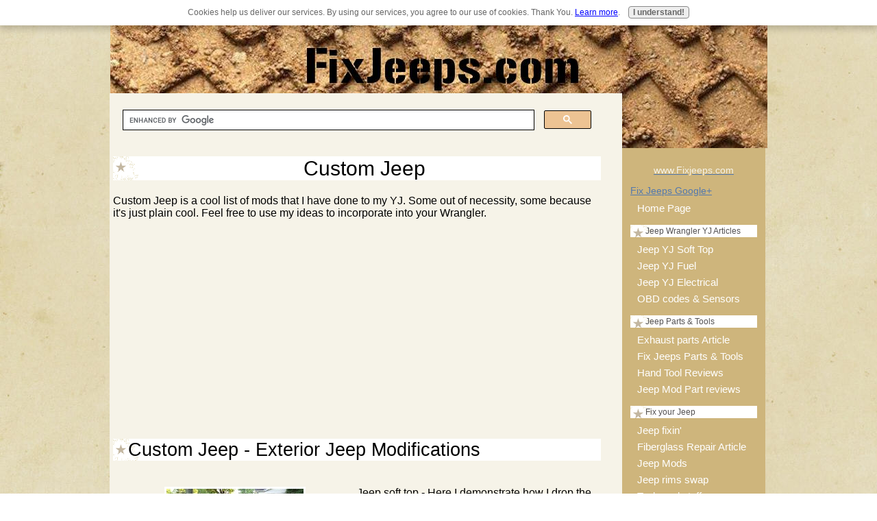

--- FILE ---
content_type: text/html; charset=UTF-8
request_url: https://www.fixjeeps.com/custom-jeep.html
body_size: 10554
content:
<!DOCTYPE HTML>
<html>
<head><meta http-equiv="content-type" content="text/html; charset=UTF-8"><title>Custom Jeep is where I demo some modifications and changes I made to my Jeep YJ.</title><meta name="description" content="Custom Jeep, cool mods and hacks where I make changes to my Jeep YJ."><link href="/sd/support-files/style.css" rel="stylesheet" type="text/css"><script src="/sd/support-files/mobile.js"></script>
<script>MOBILE.enabled=true;MOBILE.contentColumnWidth='712px';MOBILE.init();</script>
<!-- start: tool_blocks.sbi_html_head -->
<link rel="canonical" href="https://www.fixjeeps.com/custom-jeep.html"/>
<meta property="og:title" content="Custom Jeep is where I demo some modifications and changes I made to my Jeep YJ."/>
<meta property="og:description" content="Custom Jeep, cool mods and hacks where I make changes to my Jeep YJ."/>
<meta property="og:type" content="article"/>
<meta property="og:url" content="https://www.fixjeeps.com/custom-jeep.html"/>
<meta property="og:image" content="https://www.fixjeeps.com/images/Jeep_MirrorMount.jpg"/>
<meta property="og:image" content="https://www.fixjeeps.com/images/Jeep_BlackOut.jpg"/>
<meta property="og:image" content="https://www.fixjeeps.com/images/Jeep_Wrangler_Soft_Top_Support.jpg"/>
<meta property="og:image" content="https://www.fixjeeps.com/images/Jeeps_LED_Head_light_sm.jpg"/>
<meta property="og:image" content="https://www.fixjeeps.com/images/Jeep_Wrangler_YJ_LED_Tail_Lights.jpg"/>
<meta property="og:image" content="https://www.fixjeeps.com/images/GaugeLED.jpg"/>
<meta property="og:image" content="https://www.fixjeeps.com/images/Jeep_YJ_Fuel_Pump_Access_panel_site.jpg"/>
<meta property="og:image" content="https://www.fixjeeps.com/images/posi_loc_conversion.jpg"/>
<meta property="og:image" content="https://www.fixjeeps.com/images/U-bolt_sm.jpg"/>
<meta property="og:image" content="https://www.fixjeeps.com/images/starter_switch.jpg"/>
<meta property="og:image" content="https://www.fixjeeps.com/images/15_to_20_gallon.jpg"/>
<!-- SD -->
<script>var https_page=0</script>
<style>.responsive_grid_block-184150289 div.responsive_col-1{width:50%}.responsive_grid_block-184150289 div.responsive_col-2{width:50%}@media only screen and (max-width:768px){.responsive_grid_block-184150289 div.responsive_col-1{width:50%}.responsive_grid_block-184150289 div.responsive_col-2{width:50%}}@media only screen and (max-width:447px){.responsive_grid_block-184150289 div.responsive_col-1{width:100%}.responsive_grid_block-184150289 div.responsive_col-2{width:100%}}</style>
<style>.responsive_grid_block-212843782 div.responsive_col-1{width:50%}.responsive_grid_block-212843782 div.responsive_col-2{width:50%}@media only screen and (max-width:768px){.responsive_grid_block-212843782 div.responsive_col-1{width:50%}.responsive_grid_block-212843782 div.responsive_col-2{width:50%}}@media only screen and (max-width:447px){.responsive_grid_block-212843782 div.responsive_col-1{width:100%}.responsive_grid_block-212843782 div.responsive_col-2{width:100%}}</style>
<style>.responsive_grid_block-204771437 div.responsive_col-1{width:50%}.responsive_grid_block-204771437 div.responsive_col-2{width:50%}@media only screen and (max-width:768px){.responsive_grid_block-204771437 div.responsive_col-1{width:50%}.responsive_grid_block-204771437 div.responsive_col-2{width:50%}}@media only screen and (max-width:447px){.responsive_grid_block-204771437 div.responsive_col-1{width:100%}.responsive_grid_block-204771437 div.responsive_col-2{width:100%}}</style>
<style>.responsive_grid_block-184150721 div.responsive_col-1{width:50%}.responsive_grid_block-184150721 div.responsive_col-2{width:50%}@media only screen and (max-width:768px){.responsive_grid_block-184150721 div.responsive_col-1{width:50%}.responsive_grid_block-184150721 div.responsive_col-2{width:50%}}@media only screen and (max-width:447px){.responsive_grid_block-184150721 div.responsive_col-1{width:100%}.responsive_grid_block-184150721 div.responsive_col-2{width:100%}}</style>
<script src="https://www.fixjeeps.com/sd/support-files/gdprcookie.js.pagespeed.jm.BiyeHIwqbf.js" async defer></script><!-- end: tool_blocks.sbi_html_head -->
<!-- start: shared_blocks.168881080#end-of-head -->
<script>(function(i,s,o,g,r,a,m){i['GoogleAnalyticsObject']=r;i[r]=i[r]||function(){(i[r].q=i[r].q||[]).push(arguments)},i[r].l=1*new Date();a=s.createElement(o),m=s.getElementsByTagName(o)[0];a.async=1;a.src=g;m.parentNode.insertBefore(a,m)})(window,document,'script','//www.google-analytics.com/analytics.js','ga');ga('create','UA-53624033-1','auto');ga('send','pageview');</script>
<!-- Place this tag in your head or just before your close body tag. -->
<script src="https://apis.google.com/js/platform.js" async defer></script>
<meta name="p:domain_verify" content="d44b461a0c67b9d999cc2d73954941c7"/>
<script async src="https://fundingchoicesmessages.google.com/i/pub-8497597261859832?ers=1" nonce="HMf1tPnHA3929YDaD5WEQA"></script><script nonce="HMf1tPnHA3929YDaD5WEQA">(function(){function signalGooglefcPresent(){if(!window.frames['googlefcPresent']){if(document.body){const iframe=document.createElement('iframe');iframe.style='width: 0; height: 0; border: none; z-index: -1000; left: -1000px; top: -1000px;';iframe.style.display='none';iframe.name='googlefcPresent';document.body.appendChild(iframe);}else{setTimeout(signalGooglefcPresent,0);}}}signalGooglefcPresent();})();</script>
<!-- end: shared_blocks.168881080#end-of-head -->
<script src="/sd/support-files/fix.js"></script>
<script>MOBILE.doEndOfHead();FIX.doEndOfHead();</script>
</head>
<body>
<div id="PageWrapper">
<div id="Header">
<div class="Liner">
<!-- start: shared_blocks.168881076#top-of-header -->
<div class="" style="width: 100%; box-sizing: border-box"></div>
<!-- end: shared_blocks.168881076#top-of-header -->
<!-- start: shared_blocks.168881067#bottom-of-header -->
<div class="" style="width: 100%; box-sizing: border-box"></div>
<!-- end: shared_blocks.168881067#bottom-of-header -->
</div><!-- end Liner -->
</div><!-- end Header --><script>MOBILE.doAfterHeader();</script>
<div id="ContentWrapper">
<div id="ContentColumn">
<div class="Liner">
<!-- start: shared_blocks.168881064#above-h1 -->
<div class="" style="width: 100%; box-sizing: border-box"><script>(function(){var cx='015483128352342027321:5iieb6__1ri';var gcse=document.createElement('script');gcse.type='text/javascript';gcse.async=true;gcse.src=(document.location.protocol=='https:'?'https:':'http:')+'//www.google.com/cse/cse.js?cx='+cx;var s=document.getElementsByTagName('script')[0];s.parentNode.insertBefore(gcse,s);})();</script>
<gcse:search></gcse:search>
</div>
<!-- end: shared_blocks.168881064#above-h1 -->
<h1 style="text-align: center">Custom Jeep</h1>
<!-- start: shared_blocks.168881084#below-h1 -->
<div class="" style="width: 100%; box-sizing: border-box"></div>
<!-- end: shared_blocks.168881084#below-h1 -->
<p>Custom Jeep is a cool list of mods that I have done to my YJ. Some out of necessity, some because it's just plain cool. Feel free to use my ideas to incorporate into your Wrangler.</p>
<!-- start: shared_blocks.202797442#AdResp -->
<script async src="//pagead2.googlesyndication.com/pagead/js/adsbygoogle.js"></script>
<!-- FJResponsive -->
<ins class="adsbygoogle" style="display:block" data-ad-client="ca-pub-8497597261859832" data-ad-slot="7452592508" data-ad-format="auto"></ins>
<script>(adsbygoogle=window.adsbygoogle||[]).push({});</script>
<!-- end: shared_blocks.202797442#AdResp -->
<h2 style="text-align: left">Custom Jeep - Exterior Jeep Modifications</h2>
<!-- start: shared_blocks.168881079#below-paragraph-1 -->
<div class="" style="width: 100%; box-sizing: border-box"></div>
<!-- end: shared_blocks.168881079#below-paragraph-1 -->
<div class="responsive_grid_block-2 responsive_grid_block-184150289"><div class="responsive-row"><div class="responsive_col-1 responsive_grid_block-184150289">
<div class="ImageBlock ImageBlockCenter"><a href="https://www.fixjeeps.com/jeep-soft-top.html" title="Go to Jeep Soft Top - Drop the top on a Jeep Wrangler YJ"><img src="https://www.fixjeeps.com/images/ytYJtopdwnsm.jpg" width="200" height="113" alt="Jeep soft top" title="Jeep soft top" data-pin-media="https://www.fixjeeps.com/images/ytYJtopdwnsm.jpg" style="width: 200px; height: auto"><span class="Caption CaptionCenter" style="max-width:200px">Jeep Soft Top Drop</span></a><div class="pinit">
<a data-pin-do="buttonPin" data-pin-count="beside" data-pin-save="true" href="https://pinterest.com/pin/create/button/?url=http%3A%2F%2Fwww.fixjeeps.com%2Fcustom-jeep.html&media=https%3A%2F%2Fwww.fixjeeps.com%2Fimages%2FytYJtopdwnsm.jpg&description="></a>
</div></div>
</div><div class="responsive_col-2 responsive_grid_block-184150289">
<p>Jeep soft top - Here I demonstrate how I drop the top on my Wrangler YJ. You don't have to completely remove the top like the instructions say. <a href="https://www.fixjeeps.com/jeep-soft-top.html">Click here to read more ...</a></p>
</div></div><!-- responsive_row --><div class="responsive-row"><div class="responsive_col-1 responsive_grid_block-184150289">
<div class="ImageBlock ImageBlockCenter"><a href="https://www.fixjeeps.com/Jeep-mirror-light.html" title="Go to Jeep mirror light mounts. Mirrors are an issue when the doors are removed."><img src="https://www.fixjeeps.com/images/Jeep_MirrorMount.jpg" width="200" height="112.781954887218" alt="Jeep Mirror Relocation" title="Jeep Mirror Relocation" data-pin-media="https://www.fixjeeps.com/images/Jeep_MirrorMount.jpg" style="width: 200px; height: auto"><span class="Caption CaptionCenter" style="max-width:200px">Jeep YJ Mirror relocation</span></a><div class="pinit">
<a data-pin-do="buttonPin" data-pin-count="beside" data-pin-save="true" href="https://pinterest.com/pin/create/button/?url=http%3A%2F%2Fwww.fixjeeps.com%2Fcustom-jeep.html&media=https%3A%2F%2Fwww.fixjeeps.com%2Fimages%2FJeep_MirrorMount.jpg&description=Homemade%20Jeep%20Wrangler%20mirror%20%2F%20light%20mounts"></a>
</div></div>
</div><div class="responsive_col-2 responsive_grid_block-184150289">
<p>I really enjoy driving with my doors off. Problem is, this also removes the mirrors. Not only is this a legal issue in some areas. It's just down right annoying not having them. <a href="https://www.fixjeeps.com/Jeep-mirror-light.html">Click here for more ...</a></p>
</div></div><!-- responsive_row --><div class="responsive-row"><div class="responsive_col-1 responsive_grid_block-184150289">
<div class="ImageBlock ImageBlockCenter"><a href="https://www.fixjeeps.com/jeep-grill-mod.html" title="Go to Jeep grill mod - Tricks for the YJ to create cool custom look."><img src="https://www.fixjeeps.com/images/Jeep_BlackOut.jpg" width="200" height="112.781954887218" alt="Jeep YJ Grill mod" title="Jeep YJ Grill mod" data-pin-media="https://www.fixjeeps.com/images/Jeep_BlackOut.jpg" style="width: 200px; height: auto"><span class="Caption CaptionCenter" style="max-width:200px">Jeep YJ Grill Mods</span></a><div class="pinit">
<a data-pin-do="buttonPin" data-pin-count="beside" data-pin-save="true" href="https://pinterest.com/pin/create/button/?url=http%3A%2F%2Fwww.fixjeeps.com%2Fcustom-jeep.html&media=https%3A%2F%2Fwww.fixjeeps.com%2Fimages%2FJeep_BlackOut.jpg&description=Jeep%20YJ%20Grill%20black%20out"></a>
</div></div>
</div><div class="responsive_col-2 responsive_grid_block-184150289">
<p>Just my personal taste, I'm not a fan of lots of exterior chrome on my Jeep. I had a chrome grill overlay that added lots of bling to the front. The other issue is that it had lots of surface rust and needed a face lift. <a href="https://www.fixjeeps.com/jeep-grill-mod.html">Click here for more ...</a></p>
</div></div><!-- responsive_row --><div class="responsive-row"><div class="responsive_col-1 responsive_grid_block-184150289">
</div><div class="responsive_col-2 responsive_grid_block-184150289">
</div></div><!-- responsive_row --></div><!-- responsive_grid_block -->
<h2>Custom Jeep - Interior Jeep Modifications</h2>
<div class="responsive_grid_block-2 responsive_grid_block-212843782"><div class="responsive-row"><div class="responsive_col-1 responsive_grid_block-212843782">
<div class="ImageBlock ImageBlockCenter"><a href="https://www.fixjeeps.com/Jeep-Wrangler-Soft-top-support.html" title="Go to Jeep Wrangler Soft Top Support"><img src="https://www.fixjeeps.com/images/Jeep_Wrangler_Soft_Top_Support.jpg" width="201" height="113.0625" alt="Jeep Wrangler sagging soft top support" title="Jeep Wrangler sagging soft top support" data-pin-media="https://www.fixjeeps.com/images/Jeep_Wrangler_Soft_Top_Support.jpg" style="width: 201px; height: auto"></a><div class="pinit">
<a data-pin-do="buttonPin" data-pin-count="beside" data-pin-save="true" href="https://pinterest.com/pin/create/button/?url=http%3A%2F%2Fwww.fixjeeps.com%2Fcustom-jeep.html&media=https%3A%2F%2Fwww.fixjeeps.com%2Fimages%2FJeep_Wrangler_Soft_Top_Support.jpg&description="></a>
</div></div>
</div><div class="responsive_col-2 responsive_grid_block-212843782">
<p>Many soft top Jeep Wranglers have issues with the soft top getting weighed down with rain or snow. Here is an easy fix. <a href="https://www.fixjeeps.com/Jeep-Wrangler-Soft-top-support.html">Click here for more ...</a><br/></p>
</div></div><!-- responsive_row --></div><!-- responsive_grid_block -->
<h2>Jeep Lighting upgrades and mods</h2>
<div class="responsive_grid_block-2 responsive_grid_block-204771437"><div class="responsive-row"><div class="responsive_col-1 responsive_grid_block-204771437">
<div class="ImageBlock ImageBlockCenter"><img src="https://www.fixjeeps.com/images/Jeeps_LED_Head_light_sm.jpg" width="200" height="112.666666666667" alt="Jeep LED head light" title="Jeep LED Headlights" data-pin-media="https://www.fixjeeps.com/images/Jeeps_LED_Head_light_sm.jpg" style="width: 200px; height: auto"><div class="pinit">
<a data-pin-do="buttonPin" data-pin-count="beside" data-pin-save="true" href="https://pinterest.com/pin/create/button/?url=http%3A%2F%2Fwww.fixjeeps.com%2Fcustom-jeep.html&media=https%3A%2F%2Fwww.fixjeeps.com%2Fimages%2FJeeps_LED_Head_light_sm.jpg&description="></a>
</div></div>
</div><div class="responsive_col-2 responsive_grid_block-204771437">
<p>Did the H4 conversion using nice halogens. Now it is time to step up to LEDs! <a href="https://www.fixjeeps.com/Jeep-LED-headlight.html">Click here for more ...</a></p>
</div></div><!-- responsive_row --><div class="responsive-row"><div class="responsive_col-1 responsive_grid_block-204771437">
<div class="ImageBlock ImageBlockCenter"><img src="https://www.fixjeeps.com/images/Jeep_Wrangler_YJ_LED_Tail_Lights.jpg" width="200" height="113" alt="Jeep Wrangler YJ LED Tail Light upgrade" title="Jeep Wrangler YJ LED Tail light upgrade" data-pin-media="https://www.fixjeeps.com/images/Jeep_Wrangler_YJ_LED_Tail_Lights.jpg" style="width: 200px; height: auto"><div class="pinit">
<a data-pin-do="buttonPin" data-pin-count="beside" data-pin-save="true" href="https://pinterest.com/pin/create/button/?url=http%3A%2F%2Fwww.fixjeeps.com%2Fcustom-jeep.html&media=https%3A%2F%2Fwww.fixjeeps.com%2Fimages%2FJeep_Wrangler_YJ_LED_Tail_Lights.jpg&description="></a>
</div></div>
</div><div class="responsive_col-2 responsive_grid_block-204771437">
<p>Upgrade the tail lights with stock looking LEDs. No more blown bulbs! <a href="https://www.fixjeeps.com/Jeep-Wrangler-YJ-LED-Tail-light.html">Click here for more ...</a></p>
</div></div><!-- responsive_row --><div class="responsive-row"><div class="responsive_col-1 responsive_grid_block-204771437">
<div class="ImageBlock ImageBlockCenter"><img src="https://www.fixjeeps.com/images/GaugeLED.jpg" width="199" height="111.9375" alt="Jeep Wrangler YJ LED Dash light upgrade" title="Jeep Wrangler YJ LED Dash light upgrade" data-pin-media="https://www.fixjeeps.com/images/GaugeLED.jpg" style="width: 199px; height: auto"><div class="pinit">
<a data-pin-do="buttonPin" data-pin-count="beside" data-pin-save="true" href="https://pinterest.com/pin/create/button/?url=http%3A%2F%2Fwww.fixjeeps.com%2Fcustom-jeep.html&media=https%3A%2F%2Fwww.fixjeeps.com%2Fimages%2FGaugeLED.jpg&description="></a>
</div></div>
</div><div class="responsive_col-2 responsive_grid_block-204771437">
<p>Did the LED gauge lighting upgrade. Much better! Not only can I see the gauges better. They look really cool now. <a href="https://www.fixjeeps.com/Jeep-Wrangler-YJ-LED-Dash-lights.html">Click here for more ...</a></p>
</div></div><!-- responsive_row --></div><!-- responsive_grid_block -->
<h2>Mechanical Jeep Modifications</h2>
<p>Here I show some of the mechanical mods that I have done to my Wrangler YJ. Various different areas of the versatile little Jeep can be modded for ease of maintenance, to make it less prone to breakage or simply more fun. For electrical fixes and mods <a href="https://www.fixjeeps.com/jeep-electrical-issues.html">click here.</a></p>
<div class="responsive_grid_block-2 responsive_grid_block-184150721"><div class="responsive-row"><div class="responsive_col-1 responsive_grid_block-184150721">
<div class="ImageBlock ImageBlockCenter"><a href="https://www.fixjeeps.com/Jeep-Wrangler-YJ-Fuel-Pump-access.html" title="Go to Jeep Wrangler YJ Fuel Pump access"><img src="https://www.fixjeeps.com/images/Jeep_YJ_Fuel_Pump_Access_panel_site.jpg" width="199" height="149.25" alt="Jeep Wrangler YJ Fuel Pump access plate" title="Jeep YJ Fuel access plate" data-pin-media="https://www.fixjeeps.com/images/Jeep_YJ_Fuel_Pump_Access_panel_site.jpg" style="width: 199px; height: auto"><span class="Caption CaptionCenter" style="max-width:199px">Jeep YJ Fuel access plate</span></a><div class="pinit">
<a data-pin-do="buttonPin" data-pin-count="beside" data-pin-save="true" href="https://pinterest.com/pin/create/button/?url=http%3A%2F%2Fwww.fixjeeps.com%2Fcustom-jeep.html&media=https%3A%2F%2Fwww.fixjeeps.com%2Fimages%2FJeep_YJ_Fuel_Pump_Access_panel_site.jpg&description="></a>
</div></div>
</div><div class="responsive_col-2 responsive_grid_block-184150721">
<p>Fuel pump hard to get to? Well, the next time you have to drop your fuel tank, do this mod! If you do, you sill seriously thank yourself later! I promise! What am I talking about? <a href="https://www.fixjeeps.com/Jeep-Wrangler-YJ-Fuel-Pump-access.html">Click here for more ...</a></p>
</div></div><!-- responsive_row --><div class="responsive-row"><div class="responsive_col-1 responsive_grid_block-184150721">
<div class="ImageBlock ImageBlockCenter"><a href="https://www.fixjeeps.com/jeep-posi-lok.html" title="Go to Jeep posi lok conversion, a cheap DIY mod."><img src="https://www.fixjeeps.com/images/posi_loc_conversion.jpg" width="199" height="112.740704500978" alt="Jeep posi-lok conversion" title="Jeep posi-lok conversion" data-pin-media="https://www.fixjeeps.com/images/posi_loc_conversion.jpg" style="width: 199px; height: auto"><span class="Caption CaptionCenter" style="max-width:199px">Cheap Posi-lok conversion</span></a></div>
</div><div class="responsive_col-2 responsive_grid_block-184150721">
<div class="ImageBlock ImageBlockCenter"><a href="https://www.fixjeeps.com/jeep-u-joint-strap-upgrade.html" title="Go to Jeep U-joint strap upgrade"><img src="https://www.fixjeeps.com/images/U-bolt_sm.jpg" width="200" height="112.464854732896" alt="Jeep u-joint strap upgrade" title="Jeep u-joint strap upgrade" data-pin-media="https://www.fixjeeps.com/images/U-bolt_sm.jpg" style="width: 200px; height: auto"><span class="Caption CaptionCenter" style="max-width:200px">Jeep U-Joint Strap Upgrade</span></a></div>
</div></div><!-- responsive_row --><div class="responsive-row"><div class="responsive_col-1 responsive_grid_block-184150721">
<div class="ImageBlock ImageBlockCenter"><a href="https://www.fixjeeps.com/YJ-push-button-start.html" title="Go to YJ push button start - Use a momentary switch to start your Jeep."><img src="https://www.fixjeeps.com/images/starter_switch.jpg" width="201" height="104.245735944409" alt="Same as Push Button Starter" title="Same as Push Button Starter" data-pin-media="https://www.fixjeeps.com/images/starter_switch.jpg" style="width: 201px; height: auto"><span class="Caption CaptionCenter" style="max-width:201px">Momentary Starter switch</span></a></div>
</div><div class="responsive_col-2 responsive_grid_block-184150721">
<div class="ImageBlock ImageBlockCenter"><a href="https://www.fixjeeps.com/Jeep-YJ-gas-tank-mod.html" title="Go to Jeep YJ gas tank mod - Convert from 15 to 20 gallons"><img src="https://www.fixjeeps.com/images/15_to_20_gallon.jpg" width="198" height="112.865817825661" alt="Jeep YJ Gas Tank mod" title="Jeep YJ Gas Tank mod" data-pin-media="https://www.fixjeeps.com/images/15_to_20_gallon.jpg" style="width: 198px; height: auto"><span class="Caption CaptionCenter" style="max-width:198px">Jeep YJ Gas Tank mod</span></a></div>
</div></div><!-- responsive_row --><div class="responsive-row"><div class="responsive_col-1 responsive_grid_block-184150721">
<p>Want some awesome DRLs that double great as night time driving lights?</p><p><a href="https://www.fixjeeps.com/jeep-yj-led-running-lights.html">Click here for more...</a></p>
</div><div class="responsive_col-2 responsive_grid_block-184150721">
<p>I fixed the <a href="https://www.fixjeeps.com/Jeep-Wrangler-Heater.html">heater core and blower motor</a>. Got some nice warm air flowing. Now lets do an easy DIY mod to make some of that head come at me! <a href="https://www.fixjeeps.com/Jeep-YJ-Heat-Deflectors.html">Click here for more ...</a></p>
</div></div><!-- responsive_row --></div><!-- responsive_grid_block -->
<hr>
<div style="overflow-x: auto;">
<table class="columns_block grid_block" border="0" style="width: 100%;"><tr><td class="column_0" style="width: 50%;vertical-align:top;">
<p><a href="https://www.fixjeeps.com/Jeep-Wrangler-YJ-Junkyard-Lift.html">Jeep Wrangler YJ Junkyard Lift</a></p>
</td><td class="column_1" style="width: 50%;vertical-align:top;">
</td></tr><tr><td class="column_0" style="width: 50%;vertical-align:top;">
<p><a href="https://www.fixjeeps.com/Jeep-transfer-case-drop.html">Jeep Wrangler YJ Transfer Case Drop</a></p>
</td><td class="column_1" style="width: 50%;vertical-align:top;">
</td></tr></table>
</div>
<!-- start: shared_blocks.202797442#AdResp -->
<script async src="//pagead2.googlesyndication.com/pagead/js/adsbygoogle.js"></script>
<!-- FJResponsive -->
<ins class="adsbygoogle" style="display:block" data-ad-client="ca-pub-8497597261859832" data-ad-slot="7452592508" data-ad-format="auto"></ins>
<script>(adsbygoogle=window.adsbygoogle||[]).push({});</script>
<!-- end: shared_blocks.202797442#AdResp -->
<!-- start: shared_blocks.168881078#above-socialize-it -->
<div class="" style="width: 100%; box-sizing: border-box"><!-- Go to www.addthis.com/dashboard to customize your tools -->
<script src="//s7.addthis.com/js/300/addthis_widget.js#pubid=ra-551cd3022232b4e8" async></script>
</div>
<!-- end: shared_blocks.168881078#above-socialize-it -->
<!-- start: shared_blocks.168881066#socialize-it -->
<div class="" style="width: 100%; box-sizing: border-box"></div>
<!-- end: shared_blocks.168881066#socialize-it -->
<!-- start: shared_blocks.168881075#below-socialize-it -->
<div class="" style="width: 100%; box-sizing: border-box"></div>
<!-- end: shared_blocks.168881075#below-socialize-it -->
</div><!-- end Liner -->
</div><!-- end ContentColumn -->
</div><!-- end ContentWrapper -->
<div id="NavColumn">
<div class="Liner">
<!-- start: shared_blocks.168881085#top-of-nav-column -->
<div class="" style="width: 100%; box-sizing: border-box"><p style="text-align: center;"><a href="https://www.fixjeeps.com/"><span style="color: rgb(246, 243, 232);font-size: 14px;background-color: rgb(206, 181, 124);">www.Fixjeeps.com</span></a></p>
</div>
<!-- end: shared_blocks.168881085#top-of-nav-column -->
<!-- start: shared_blocks.168881081#navigation -->
<div class="" style="width: 100%; box-sizing: border-box"><!-- Go to www.addthis.com/dashboard to customize your tools -->
<div class="addthis_sharing_toolbox"></div>
<a href="https://plus.google.com/+Poweraddicts" rel="publisher">Fix Jeeps Google+</a>
<!-- start: tool_blocks.navbar --><div class="Navigation"><ul><li class=""><a href="/">Home Page</a></li><li><h3>Jeep Wrangler YJ Articles</h3><ul></ul></li><li class=""><a href="/jeep-yj-soft-top.html">Jeep YJ Soft Top</a></li><li class=""><a href="/jeep-yj-not-getting-fuel.html">Jeep YJ Fuel</a></li><li class=""><a href="/jeep-electrical-issues.html">Jeep YJ Electrical</a></li><li class=""><a href="/jeep-troubleshooting.html">OBD codes & Sensors</a></li><li><h3>Jeep Parts & Tools</h3><ul></ul></li><li class=""><a href="/best-exhaust-system-for-jeep-wrangler-yj.html">Exhaust parts Article</a></li><li class=""><a href="/Fix-Jeeps-stuff.html">Fix Jeeps Parts & Tools</a></li><li class=""><a href="/Fix-Jeeps-hand-tool-Review.html">Hand Tool Reviews</a></li><li class=""><a href="/Fix-Jeeps-Mods-Review.html">Jeep Mod Part reviews</a></li><li><h3>Fix your Jeep</h3><ul></ul></li><li class=""><a href="/jeep-repair.html">Jeep fixin'</a></li><li class=""><a href="/Fiberglass-Repair.html">Fiberglass Repair Article</a></li><li class=""><a href="/custom-jeep.html">Jeep Mods</a></li><li class=""><a href="/jeep-rims.html">Jeep rims swap</a></li><li class=""><a href="/automotive-tool.html">Tools and stuff</a></li><li class=""><a href="/free-printable.html">Free Printable goodies</a></li><li class=""><a href="/FixJeeps-Advertising-Disclaimer.html">Advertising Disclaimer</a></li><li><h3>Fun Times</h3><ul></ul></li><li class=""><a href="/Shopping-Coupons.html">Printable Coupons</a></li><li class=""><a href="/off-roading.html">Fun trips in a Jeep</a></li><li class=""><a href="/About-fix-jeeps.html">About the site & I</a></li><li class=""><a href="/show-my-jeep.html">Jeep Pride</a></li><li class=""><a href="/Fix-Jeeps-Social-Media-Links.html">Social Media Links</a></li></ul></div>
<!-- end: tool_blocks.navbar -->
</div>
<!-- end: shared_blocks.168881081#navigation -->
<!-- start: shared_blocks.168881086#bottom-of-nav-column -->
<div class="" style="width: 100%; box-sizing: border-box">
<div class="" style="border-color: #000000; border-width: 1px 1px 1px 1px; border-style: solid; box-sizing: border-box"><p>If my YouTube videos and website has helped you. Please help supprt FixJeeps.com by making you purchases though Amazon. I get a small commision that cost you not a penny more. It helps support the site and more educational projects for you to see. Thanks!</p>
<div class="ImageBlock ImageBlockCenter"><a href="https://www.amazon.com/ref=as_li_ss_tl?ie=UTF8&linkCode=ll2&tag=fixjeeps-20&linkId=e2a62c57456ae9e2d2e5d48102a1456b" onclick="return FIX.track(this);" rel="noopener" target="_blank"><img src="[data-uri]" width="141" height="50.525" data-pin-media="https://www.fixjeeps.com/images/Amazon_Button_light.gif" style="width: 141px; height: auto"></a></div>
</div>
<!-- Place this tag where you want the widget to render. -->
<div class="g-page" data-width="180" data-href="//plus.google.com/u/0/112402127289529960793" data-theme="dark" data-rel="publisher"></div>
<iframe src="//rcm-na.amazon-adsystem.com/e/cm?o=1&p=14&l=ur1&category=primemain&banner=08SJGPXKZR2FNJKHJYG2&f=ifr&linkID=9d5bfd985b133a40cb2cdea0da679965&t=fixjeeps-20&tracking_id=fixjeeps-20" width="160" height="600" scrolling="no" border="0" marginwidth="0" style="border:none;" frameborder="0"></iframe>
</div>
<!-- end: shared_blocks.168881086#bottom-of-nav-column -->
</div><!-- end Liner -->
</div><!-- end NavColumn -->
<div id="Footer">
<div class="Liner">
<!-- start: shared_blocks.168881068#above-bottom-nav -->
<div class="" style="width: 100%; box-sizing: border-box"></div>
<!-- end: shared_blocks.168881068#above-bottom-nav -->
<!-- start: shared_blocks.168881071#bottom-navigation -->
<div class="" style="width: 100%; box-sizing: border-box">
<div class=" socializeIt socializeIt-responsive" style="border-color: #cccccc; border-width: 1px 1px 1px 1px; border-style: solid; box-sizing: border-box"><div style="overflow-x: auto;">
<table class="columns_block grid_block" border="0" style="width: 100%;"><tr><td class="column_0" style="width: 20%;vertical-align:top;">
<div class="shareHeader">
<strong class="ss-shareLabel" style="font-size: 16px;">Share this page:</strong>
<div id="whatsthis" style="font-size:11px;"><a href="#" onclick="open_whats_this(); return false;">What&rsquo;s this?</a></div>
</div>
</td><td class="column_1" style="width: 80%;vertical-align:top;">
<!-- start: tool_blocks.social_sharing -->
<div class="SocialShare SocialShareRegular"><a href="#" rel="noopener noreferrer" onclick="window.open('https://www.facebook.com/sharer.php?u='+ encodeURIComponent(document.location.href) +'&t=' + encodeURIComponent(document.title), 'sharer','toolbar=0,status=0,width=700,height=500,resizable=yes,scrollbars=yes');return false;" target="_blank" class="socialIcon facebook"><svg width="20" height="20" aria-hidden="true" focusable="false" data-prefix="fab" data-icon="facebook-square" role="img" xmlns="http://www.w3.org/2000/svg" viewBox="0 0 448 512"><path fill="currentColor" d="M400 32H48A48 48 0 0 0 0 80v352a48 48 0 0 0 48 48h137.25V327.69h-63V256h63v-54.64c0-62.15 37-96.48 93.67-96.48 27.14 0 55.52 4.84 55.52 4.84v61h-31.27c-30.81 0-40.42 19.12-40.42 38.73V256h68.78l-11 71.69h-57.78V480H400a48 48 0 0 0 48-48V80a48 48 0 0 0-48-48z" class=""></path></svg><span>Facebook</span></a><a href="#" rel="noopener noreferrer" onclick="window.open('https://twitter.com/intent/tweet?text=Reading%20about%20this:%20'+encodeURIComponent(document.title)+'%20-%20' + encodeURIComponent(document.location.href), 'sharer','toolbar=0,status=0,width=700,height=500,resizable=yes,scrollbars=yes');return false;" target="_blank" class="socialIcon twitter"><svg width="20" height="20" aria-hidden="true" focusable="false" data-prefix="fab" data-icon="twitter-square" role="img" viewBox="0 0 1200 1227" fill="none" xmlns="http://www.w3.org/2000/svg"><path d="M714.163 519.284L1160.89 0H1055.03L667.137 450.887L357.328 0H0L468.492 681.821L0 1226.37H105.866L515.491 750.218L842.672 1226.37H1200L714.137 519.284H714.163ZM569.165 687.828L521.697 619.934L144.011 79.6944H306.615L611.412 515.685L658.88 583.579L1055.08 1150.3H892.476L569.165 687.854V687.828Z" fill="currentColor"></path></svg><span>X</span></a></div>
<!-- end: tool_blocks.social_sharing -->
</td></tr></table>
</div>
<div class="socialize-pay-it-forward-wrapper" style="background:#FFFFFF;">
<details class="socialize-pay-it-forward">
<summary>Enjoy this page? Please pay it forward. Here's how...</summary>
<p>Would you prefer to share this page with others by linking to it?</p>
<ol>
<li>Click on the HTML link code below.</li>
<li>Copy and paste it, adding a note of your own, into your blog, a Web page, forums, a blog comment,
your Facebook account, or anywhere that someone would find this page valuable.</li>
</ol>
<script>var l=window.location.href,d=document;document.write('<form action="#"><div style="text-align:center"><textarea cols="50" rows="2" onclick="this.select();">&lt;a href="'+l+'"&gt;'+d.title+'&lt;/a&gt;</textarea></div></form>');</script>
</details>
</div>
</div>
<div style="overflow-x: auto;">
<table class="columns_block grid_block" border="0" style="width: 100%;"><tr><td class="column_0" style="width: 25.13%;vertical-align:top;">
<a href="https://www.fixjeeps.com/">Home page</a>
</td><td class="column_1" style="width: 25.13%;vertical-align:top;">
<a href=#> Top of page </a>
</td><td class="column_2" style="width: 24.75%;vertical-align:top;">
</td><td class="column_3" style="width: 25%;vertical-align:top;">
<a href="https://www.fixjeeps.com/About-fix-jeeps.html">About me</a>
</td></tr></table>
</div>
</div>
<!-- end: shared_blocks.168881071#bottom-navigation -->
<!-- start: shared_blocks.168881065#below-bottom-nav -->
<div class="" style="width: 100%; box-sizing: border-box"></div>
<!-- end: shared_blocks.168881065#below-bottom-nav -->
<!-- start: shared_blocks.168881070#footer -->
<div class="" style="width: 100%; box-sizing: border-box"><p style="text-align: center;"><a href="https://www.fixjeeps.com/">www.FixJeeps.com</a> is owned, built and maintained by Chuck Goolsby. Copyright 2024</p>
<script src="https://ajax.googleapis.com/ajax/libs/jquery/2.1.3/jquery.min.js"></script>
<script src="http://arrow.scrolltotop.com/arrow30.js"></script>
<noscript>Not seeing a <a href="http://www.scrolltotop.com/">Scroll to Top Button</a>? Go to our FAQ page for more info.</noscript>
<p style="text-align: center;">Jeep and Jeep Wrangler are registered trademarks of Chrysler Group LLC. © Copyright Chrysler Group LLC. All rights reserved</p><p style="text-align: center;">FixJeeps.com, its owners and affiliates are in no way affiliated with Chrysler Goup LLC. FixJeeps.com and Power Addicts YouTube are Amazon partners. Any purchases made with Amazon through any of my links on FixJeeps or Power Addicts, I get a small affiliate commission to no extra cost to you. Thanks for your support :-)</p>
</div>
<!-- end: shared_blocks.168881070#footer -->
</div><!-- end Liner -->
</div><!-- end Footer -->
</div><!-- end PageWrapper -->
<script>FIX.doEndOfBody();MOBILE.doEndOfBody();</script>
<!-- start: tool_blocks.sbi_html_body_end -->
<script>var SS_PARAMS={pinterest_enabled:true,googleplus1_on_page:false,socializeit_onpage:false};</script><style>.g-recaptcha{display:inline-block}.recaptcha_wrapper{text-align:center}</style>
<script>if(typeof recaptcha_callbackings!=="undefined"){SS_PARAMS.recaptcha_callbackings=recaptcha_callbackings||[]};</script><script>(function(d,id){if(d.getElementById(id)){return;}var s=d.createElement('script');s.async=true;s.defer=true;s.src="/ssjs/ldr.js";s.id=id;d.getElementsByTagName('head')[0].appendChild(s);})(document,'_ss_ldr_script');</script><!-- end: tool_blocks.sbi_html_body_end -->
<!-- Generated at 00:34:59 27-Jan-2024 with historybuffsunited-2col v84 -->
</body>
</html>


--- FILE ---
content_type: text/html; charset=utf-8
request_url: https://accounts.google.com/o/oauth2/postmessageRelay?parent=https%3A%2F%2Fwww.fixjeeps.com&jsh=m%3B%2F_%2Fscs%2Fabc-static%2F_%2Fjs%2Fk%3Dgapi.lb.en.2kN9-TZiXrM.O%2Fd%3D1%2Frs%3DAHpOoo_B4hu0FeWRuWHfxnZ3V0WubwN7Qw%2Fm%3D__features__
body_size: 161
content:
<!DOCTYPE html><html><head><title></title><meta http-equiv="content-type" content="text/html; charset=utf-8"><meta http-equiv="X-UA-Compatible" content="IE=edge"><meta name="viewport" content="width=device-width, initial-scale=1, minimum-scale=1, maximum-scale=1, user-scalable=0"><script src='https://ssl.gstatic.com/accounts/o/2580342461-postmessagerelay.js' nonce="DdcCTeAvrPQ_Z8WVxZgNsQ"></script></head><body><script type="text/javascript" src="https://apis.google.com/js/rpc:shindig_random.js?onload=init" nonce="DdcCTeAvrPQ_Z8WVxZgNsQ"></script></body></html>

--- FILE ---
content_type: text/html; charset=utf-8
request_url: https://www.google.com/recaptcha/api2/aframe
body_size: 113
content:
<!DOCTYPE HTML><html><head><meta http-equiv="content-type" content="text/html; charset=UTF-8"></head><body><script nonce="bpKpIflqJdTCSzne07ocWw">/** Anti-fraud and anti-abuse applications only. See google.com/recaptcha */ try{var clients={'sodar':'https://pagead2.googlesyndication.com/pagead/sodar?'};window.addEventListener("message",function(a){try{if(a.source===window.parent){var b=JSON.parse(a.data);var c=clients[b['id']];if(c){var d=document.createElement('img');d.src=c+b['params']+'&rc='+(localStorage.getItem("rc::a")?sessionStorage.getItem("rc::b"):"");window.document.body.appendChild(d);sessionStorage.setItem("rc::e",parseInt(sessionStorage.getItem("rc::e")||0)+1);localStorage.setItem("rc::h",'1769055735494');}}}catch(b){}});window.parent.postMessage("_grecaptcha_ready", "*");}catch(b){}</script></body></html>

--- FILE ---
content_type: application/javascript; charset=utf-8
request_url: https://fundingchoicesmessages.google.com/f/AGSKWxXh7ojVZ8SYfCUXHQ2toGzCm30M-soehQle6vRqiDDkO3jtiGFBWT2VM-7sqiyeC9Xn20RGtDikTezN9_y7WbWb07pu0GqFzwDXOTgIb1cuNgLRPVw-WdI0TsScLaXkBhyOapwUpcnzTApqnhGQqhxqLm2CHXXPMP9WFeMlidGdnTBnRZEzVMi24-hM/_=iframe_adv&.cz/affil//includes/ads_/adstream_/bannersAds_
body_size: -1288
content:
window['6217a5ac-8f5b-40ed-ae7a-92de23500e95'] = true;

--- FILE ---
content_type: text/plain
request_url: https://www.google-analytics.com/j/collect?v=1&_v=j102&a=1264839676&t=pageview&_s=1&dl=https%3A%2F%2Fwww.fixjeeps.com%2Fcustom-jeep.html&ul=en-us%40posix&dt=Custom%20Jeep%20is%20where%20I%20demo%20some%20modifications%20and%20changes%20I%20made%20to%20my%20Jeep%20YJ.&sr=1280x720&vp=1280x720&_u=IEBAAEABAAAAACAAI~&jid=446634318&gjid=1567471384&cid=1298005196.1769055733&tid=UA-53624033-1&_gid=2013926258.1769055733&_r=1&_slc=1&z=709968532
body_size: -450
content:
2,cG-9687J2100V

--- FILE ---
content_type: application/javascript; charset=utf-8
request_url: https://fundingchoicesmessages.google.com/f/AGSKWxUxO_CXsI-jprOT9y2PfUxcQT9R11nodPLWPcFbfe4z815o7ZiDCoB7HgnqE_QhOjkmrUH6BxNvWjirzZTwf102zvgvJo-dsI49fRx01qjt4JBKXX9FRiGS95DEFwFzNW7JILRRLw==?fccs=W251bGwsbnVsbCxudWxsLG51bGwsbnVsbCxudWxsLFsxNzY5MDU1NzM1LDExNzAwMDAwMF0sbnVsbCxudWxsLG51bGwsW251bGwsWzcsNl0sbnVsbCxudWxsLG51bGwsbnVsbCxudWxsLG51bGwsbnVsbCxudWxsLG51bGwsMV0sImh0dHBzOi8vd3d3LmZpeGplZXBzLmNvbS9jdXN0b20tamVlcC5odG1sIixudWxsLFtbOCwiOW9FQlItNW1xcW8iXSxbOSwiZW4tVVMiXSxbMTYsIlsxLDEsMV0iXSxbMTksIjIiXSxbMTcsIlswXSJdLFsyNCwiIl0sWzI5LCJmYWxzZSJdXV0
body_size: 113
content:
if (typeof __googlefc.fcKernelManager.run === 'function') {"use strict";this.default_ContributorServingResponseClientJs=this.default_ContributorServingResponseClientJs||{};(function(_){var window=this;
try{
var qp=function(a){this.A=_.t(a)};_.u(qp,_.J);var rp=function(a){this.A=_.t(a)};_.u(rp,_.J);rp.prototype.getWhitelistStatus=function(){return _.F(this,2)};var sp=function(a){this.A=_.t(a)};_.u(sp,_.J);var tp=_.ed(sp),up=function(a,b,c){this.B=a;this.j=_.A(b,qp,1);this.l=_.A(b,_.Pk,3);this.F=_.A(b,rp,4);a=this.B.location.hostname;this.D=_.Fg(this.j,2)&&_.O(this.j,2)!==""?_.O(this.j,2):a;a=new _.Qg(_.Qk(this.l));this.C=new _.dh(_.q.document,this.D,a);this.console=null;this.o=new _.mp(this.B,c,a)};
up.prototype.run=function(){if(_.O(this.j,3)){var a=this.C,b=_.O(this.j,3),c=_.fh(a),d=new _.Wg;b=_.hg(d,1,b);c=_.C(c,1,b);_.jh(a,c)}else _.gh(this.C,"FCNEC");_.op(this.o,_.A(this.l,_.De,1),this.l.getDefaultConsentRevocationText(),this.l.getDefaultConsentRevocationCloseText(),this.l.getDefaultConsentRevocationAttestationText(),this.D);_.pp(this.o,_.F(this.F,1),this.F.getWhitelistStatus());var e;a=(e=this.B.googlefc)==null?void 0:e.__executeManualDeployment;a!==void 0&&typeof a==="function"&&_.To(this.o.G,
"manualDeploymentApi")};var vp=function(){};vp.prototype.run=function(a,b,c){var d;return _.v(function(e){d=tp(b);(new up(a,d,c)).run();return e.return({})})};_.Tk(7,new vp);
}catch(e){_._DumpException(e)}
}).call(this,this.default_ContributorServingResponseClientJs);
// Google Inc.

//# sourceURL=/_/mss/boq-content-ads-contributor/_/js/k=boq-content-ads-contributor.ContributorServingResponseClientJs.en_US.9oEBR-5mqqo.es5.O/d=1/exm=ad_blocking_detection_executable,kernel_loader,loader_js_executable/ed=1/rs=AJlcJMwtVrnwsvCgvFVyuqXAo8GMo9641A/m=cookie_refresh_executable
__googlefc.fcKernelManager.run('\x5b\x5b\x5b7,\x22\x5b\x5bnull,\\\x22fixjeeps.com\\\x22,\\\x22AKsRol9mn07FsfcYde_lvGGHBFsJ9YBmFlW89ssfaWZMovZvYMq6SEMkRvTpljw3j0-Z9GbI9addSYf0oUuyr75k3FfTbnX7oEPV6kIjz8uNKfP9K3JBbbqrTfG-5pzLj06p9bO9L_VLeF3UD_7eCwIQdgKejZyF3A\\\\u003d\\\\u003d\\\x22\x5d,null,\x5b\x5bnull,null,null,\\\x22https:\/\/fundingchoicesmessages.google.com\/f\/AGSKWxUDuZgcpvdPRfHEy0Mhp3__SbZWE2GsHL3Yv04AWHysWQU3ialFG8qwh_3pO7NxvmaihezwELCt_WdipcW610W41Ls7WhZEMROx7PECZROvOvbtAcSakm46N-vUGo6Rpg4xWgnTWA\\\\u003d\\\\u003d\\\x22\x5d,null,null,\x5bnull,null,null,\\\x22https:\/\/fundingchoicesmessages.google.com\/el\/AGSKWxUxx1YESqsvr9fGiQA_N8sSDarkw9PGp2ioaHpKfERvLAVqdoidmsQSRbjkFMnW_t8mg6sh_7xDUunN7xU5RLNpThSxi50lQz6X9xVl5fQBdHq9X8DiQTVQEy9x09r0walVeqzlRw\\\\u003d\\\\u003d\\\x22\x5d,null,\x5bnull,\x5b7,6\x5d,null,null,null,null,null,null,null,null,null,1\x5d\x5d,\x5b3,1\x5d\x5d\x22\x5d\x5d,\x5bnull,null,null,\x22https:\/\/fundingchoicesmessages.google.com\/f\/AGSKWxU6NBppWk-RynXp4Akvz7wF2ayUlkUcRAWIs9qHMLrU0joeYkEqrTRgoZOC_Uz5tm6UXDv5nhEBLmIxLy6lRZdXzWKNrklWNayRnhezr7hJhZvapZXJebcptjIQWFzz1y_ewbWqhw\\u003d\\u003d\x22\x5d\x5d');}